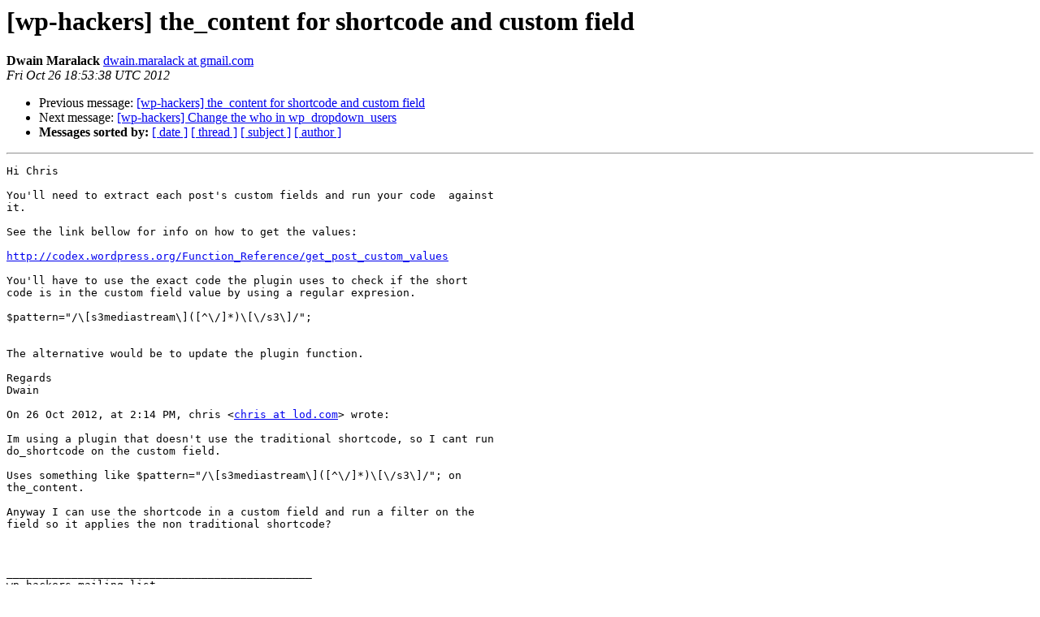

--- FILE ---
content_type: text/html
request_url: https://lists.automattic.com/pipermail/wp-hackers/2012-October/044607.html
body_size: 1171
content:
<!DOCTYPE HTML PUBLIC "-//W3C//DTD HTML 3.2//EN">
<HTML>
 <HEAD>
   <TITLE> [wp-hackers] the_content for shortcode and custom field
   </TITLE>
   <LINK REL="Index" HREF="index.html" >
   <LINK REL="made" HREF="mailto:wp-hackers%40lists.automattic.com?Subject=Re%3A%20%5Bwp-hackers%5D%20the_content%20for%20shortcode%20and%20custom%20field&In-Reply-To=%3C5019995601938039685%40unknownmsgid%3E">
   <META NAME="robots" CONTENT="index,nofollow">
   <META http-equiv="Content-Type" content="text/html; charset=us-ascii">
   <LINK REL="Previous"  HREF="044602.html">
   <LINK REL="Next"  HREF="044606.html">
 </HEAD>
 <BODY BGCOLOR="#ffffff">
   <H1>[wp-hackers] the_content for shortcode and custom field</H1>
    <B>Dwain Maralack</B> 
    <A HREF="mailto:wp-hackers%40lists.automattic.com?Subject=Re%3A%20%5Bwp-hackers%5D%20the_content%20for%20shortcode%20and%20custom%20field&In-Reply-To=%3C5019995601938039685%40unknownmsgid%3E"
       TITLE="[wp-hackers] the_content for shortcode and custom field">dwain.maralack at gmail.com
       </A><BR>
    <I>Fri Oct 26 18:53:38 UTC 2012</I>
    <P><UL>
        <LI>Previous message: <A HREF="044602.html">[wp-hackers] the_content for shortcode and custom field
</A></li>
        <LI>Next message: <A HREF="044606.html">[wp-hackers] Change the who in wp_dropdown_users
</A></li>
         <LI> <B>Messages sorted by:</B> 
              <a href="date.html#44607">[ date ]</a>
              <a href="thread.html#44607">[ thread ]</a>
              <a href="subject.html#44607">[ subject ]</a>
              <a href="author.html#44607">[ author ]</a>
         </LI>
       </UL>
    <HR>  
<!--beginarticle-->
<PRE>Hi Chris

You'll need to extract each post's custom fields and run your code  against
it.

See the link bellow for info on how to get the values:

<A HREF="http://codex.wordpress.org/Function_Reference/get_post_custom_values">http://codex.wordpress.org/Function_Reference/get_post_custom_values</A>

You'll have to use the exact code the plugin uses to check if the short
code is in the custom field value by using a regular expresion.

$pattern=&quot;/\[s3mediastream\]([^\/]*)\[\/s3\]/&quot;;


The alternative would be to update the plugin function.

Regards
Dwain

On 26 Oct 2012, at 2:14 PM, chris &lt;<A HREF="http://lists.automattic.com/mailman/listinfo/wp-hackers">chris at lod.com</A>&gt; wrote:

Im using a plugin that doesn't use the traditional shortcode, so I cant run
do_shortcode on the custom field.

Uses something like $pattern=&quot;/\[s3mediastream\]([^\/]*)\[\/s3\]/&quot;; on
the_content.

Anyway I can use the shortcode in a custom field and run a filter on the
field so it applies the non traditional shortcode?



_______________________________________________
wp-hackers mailing list
<A HREF="http://lists.automattic.com/mailman/listinfo/wp-hackers">wp-hackers at lists.automattic.com</A>
<A HREF="http://lists.automattic.com/mailman/listinfo/wp-hackers">http://lists.automattic.com/mailman/listinfo/wp-hackers</A>
</PRE>




<!--endarticle-->
    <HR>
    <P><UL>
        <!--threads-->
	<LI>Previous message: <A HREF="044602.html">[wp-hackers] the_content for shortcode and custom field
</A></li>
	<LI>Next message: <A HREF="044606.html">[wp-hackers] Change the who in wp_dropdown_users
</A></li>
         <LI> <B>Messages sorted by:</B> 
              <a href="date.html#44607">[ date ]</a>
              <a href="thread.html#44607">[ thread ]</a>
              <a href="subject.html#44607">[ subject ]</a>
              <a href="author.html#44607">[ author ]</a>
         </LI>
       </UL>

<hr>
<a href="http://lists.automattic.com/mailman/listinfo/wp-hackers">More information about the wp-hackers
mailing list</a><br>
</body></html>
